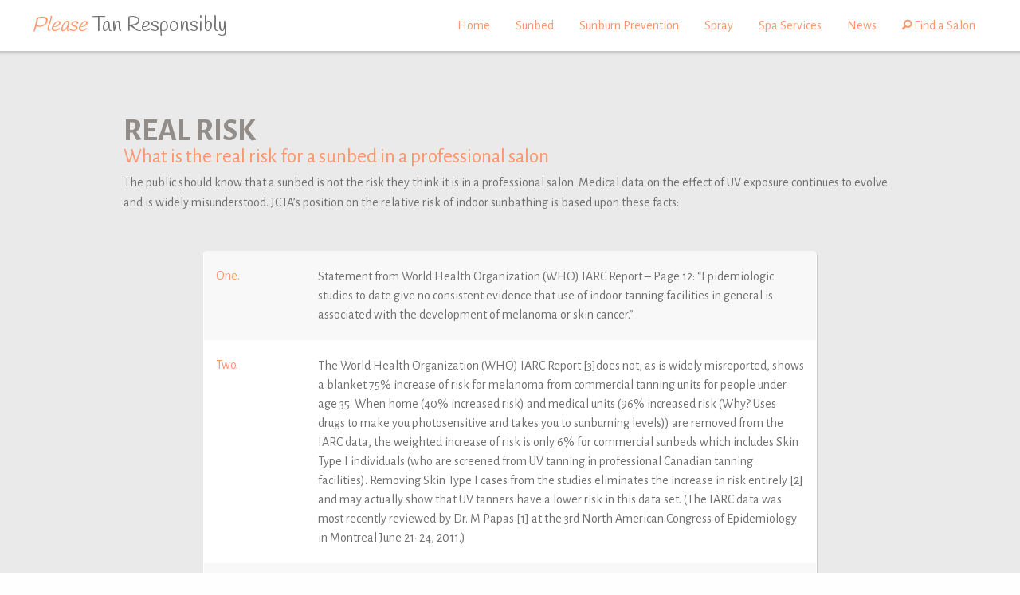

--- FILE ---
content_type: text/html; charset=utf-8
request_url: https://tanresponsibly.ca/sunbed-tanning/real-risks/
body_size: 13452
content:
<!DOCTYPE html>

<html class="no-js" lang="en">
<head >
    
    <meta charset="utf-8">
    <meta name="viewport" content="width=device-width, initial-scale=1">

    <title>Real Risk | Tan Responsibly</title>

    <link rel="icon" type="image/png" href="/content/icons/icon-16x16.png" sizes="16x16">

    <link rel="icon" type="image/png" href="/content/icons/icon-32x32.png" sizes="32x32">
    <link rel="icon" type="image/png" href="/content/icons/icon-96x96.png" sizes="96x96">
    <link rel="icon" type="image/png" href="/content/icons/icon-192x192.png" sizes="192x192">

    <link rel="apple-touch-icon" sizes="57x57" href="/content/icons/apple-icon-57x57.png">
    <link rel="apple-touch-icon" sizes="60x60" href="/content/icons/apple-icon-60x60.png">
    <link rel="apple-touch-icon" sizes="72x72" href="/content/icons/apple-icon-72x72.png">
    <link rel="apple-touch-icon" sizes="76x76" href="/content/icons/apple-icon-76x76.png">
    <link rel="apple-touch-icon" sizes="114x114" href="/content/icons/apple-icon-114x114.png">
    <link rel="apple-touch-icon" sizes="120x120" href="/content/icons/apple-icon-120x120.png">
    <link rel="apple-touch-icon" sizes="144x144" href="/content/icons/apple-icon-144x144.png">
    <link rel="apple-touch-icon" sizes="152x152" href="/content/icons/apple-icon-152x152.png">
    <link rel="apple-touch-icon" sizes="180x180" href="/content/icons/apple-icon-180x180.png">

    <meta name="msapplication-square70x70logo" content="/content/icons/ms-icon-70x70.png">
    <meta name="msapplication-square150x150logo" content="/content/icons/ms-icon-150x150.png">
    <meta name="msapplication-wide310x150logo" content="/content/icons/ms-icon-310x150.png">
    <meta name="msapplication-square310x310logo" content="/content/icons/ms-icon-310x310.png">
    <meta name="msapplication-TileImage" content="/content/icons/ms-icon-310x150.png">

    
    <meta name="apple-mobile-web-app-capable" content="yes">
    <meta name="mobile-web-app-capable" content="yes">
    <meta name="apple-mobile-web-app-title" content="Tan Responsibly">

    
    <meta name="theme-color" content="#ffb99d">
    
    <meta name="msapplication-TileColor" content="#ffb99d">

    <link href="/bundles/css?v=0QojP8kytU5Lgxh-sNi8nc4lhvwcelRHrStRznjt-m01" rel="stylesheet"/>


    
    <meta name="description" content="We thought that the public should know that a sunbed is not the risk they think it is in a professional salon. JCTA’s position is based upon these facts...">

    
    <meta name="twitter:card" content="summary_large_image">
<meta name="twitter:site" content="">
    <meta property="og:title" content="Real Risk | Tan Responsibly">
<meta property="og:url" content="https://tanresponsibly.ca/sunbed-tanning/real-risks/">
<meta property="og:image" content="http://tanresponsibly.ca/content/images/opengraph/og-default.jpg">
<meta property="og:image:secure_url" content="https://tanresponsibly.ca/content/images/opengraph/og-default.jpg">
<meta property="og:image:type" content="image/jpeg">
<meta property="og:image:width" content="1200">
<meta property="og:image:height" content="630">
<meta property="og:description" content="We thought that the public should know that a sunbed is not the risk they think it is in a professional salon. JCTA’s position is based upon these facts...">
<meta property="og:site_name" content="Tan Responsibly">
    <meta name="referrer" content="origin-when-crossorigin">

    <link rel="canonical" href="https://tanresponsibly.ca/sunbed-tanning/real-risks/">

    
    
    


    
    <!-- Google tag (gtag.js) --> 
    <script async src="https://www.googletagmanager.com/gtag/js?id=G-V3LYTVXEFN"></script> 
    <script>   
        window.dataLayer = window.dataLayer || [];
        function gtag() { dataLayer.push(arguments); }
        gtag('js', new Date()); gtag('config', 'G-V3LYTVXEFN');
        
        gtag('config', 'AW-979671247');
    </script>
    
    <script>
        WebFontConfig = {
            google: {
                families: ['Alegreya Sans:400,700', 'Handlee']
            }
        };
        (function (d) {
            var wf = d.createElement('script'), s = d.scripts[0];
            wf.src = '//ajax.googleapis.com/ajax/libs/webfont/1.6.16/webfont.js';
            s.parentNode.insertBefore(wf, s);
        })(document);
    </script>

    
    <!-- Facebook Pixel Code -->
    <script>
        !function (f, b, e, v, n, t, s) {
            if (f.fbq) return; n = f.fbq = function () {
                n.callMethod ?
                n.callMethod.apply(n, arguments) : n.queue.push(arguments)
            };
            if (!f._fbq) f._fbq = n; n.push = n; n.loaded = !0; n.version = '2.0';
            n.queue = []; t = b.createElement(e); t.async = !0;
            t.src = v; s = b.getElementsByTagName(e)[0];
            s.parentNode.insertBefore(t, s)
        }(window, document, 'script',
            'https://connect.facebook.net/en_US/fbevents.js');
        fbq('init', '614216062242740');
        fbq('track', 'PageView');
    </script>
    <noscript>
        <img height="1" width="1" src="https://www.facebook.com/tr?id=614216062242740&ev=PageView&noscript=1" />
    </noscript>
    <!-- End Facebook Pixel Code -->
</head>

<body id="view-sunbed-realrisks">
    <div data-sticky-container>
        
        
    <div class="top-bar is-stuck">
        <div class="row small-collapse">
            <div class="small-12 columns">
                <div class="top-bar-title">
                   <h1 class="title"><a href="/"><em>Please</em> Tan Responsibly</a></h1>
                </div>
                <div class="float-right">
                    <ul class="menu">
                        <li>
                            <a href="#" data-responsive-toggle="responsive-menu" data-hide-for="large">
                                <span class="menu-icon" type="button" data-toggle></span>
                            </a>
                        </li>
                    </ul>
                </div>
                <div class="top-bar-right show-for-large">
                    <ul class="menu">
                        <li><a href="/">Home</a></li>
                        <li><a href="/sunbed-tanning/">Sunbed</a></li>
                        <li><a href="/sunburn-prevention/">Sunburn Prevention</a></li>
                        <li><a href="/spray-tanning/">Spray</a></li>
                        <li><a href="/spa-services/">Spa Services</a></li>
                        <li><a href="/news/">News</a></li>
                        <li><a href="/professional-salons/"><span class="fi fi-magnifying-glass"></span> Find a Salon</a></li>
                    </ul>
                </div>
                <div class="top-bar-left hide-for-large">
                    <div id="responsive-menu">
                        <ul class="menu vertical">
                            <li><a href="/">Home</a></li>
                            <li><a href="/sunbed-tanning/">Sunbed</a></li>
                            <li><a href="/sunburn-prevention/">Sunburn Prevention</a></li>
                            <li><a href="/spray-tanning/">Spray</a></li>
                            <li><a href="/spa-services/">Spa Services</a></li>
                            <li><a href="/news/">News</a></li>
                            <li><a href="/professional-salons/">Salons</a></li>
                        </ul>
                    </div>
                </div>
            </div>
        </div>
    </div>


        
        <section id="main" role="main" class="container default bottom-shadow" data-margin-bottom="footer">
            
            <header id="main-header">
                
    


            </header>
            
            <div id="main-body">
                








<div class="below-header"></div>

<div class="container padded alt">
    <div class="row">
        <div class="small-12 large-10 large-centered columns">
            <h1 class="has-sub-title">Real Risk</h1>
            <h3 class="sub-title">What is the real risk for a sunbed in a professional salon</h3>
            <p>The public should know that a sunbed is not the risk they think it is in a professional salon. Medical data on the effect of UV exposure continues to evolve and is widely misunderstood. JCTA’s position on the relative risk of indoor sunbathing is based upon these facts:</p>
        </div>
    </div>
    <div class="row">
        <div class="small-12 medium-10 medium-centered large-8 columns">
            <div class="container box default" style="margin-top:2rem;">
                <div class="row container padded tiny alt">
                    <div class="small-2 medium-3 large-2 columns">
                        <label class="ordered-list">One.</label>
                    </div>
                    <div class="small-10 medium-9 large-10 columns">
                        <span>Statement from World Health Organization (WHO) IARC Report – Page 12: “Epidemiologic studies to date give no consistent evidence that use of indoor tanning facilities in general is associated with the development of melanoma or skin cancer.”</span>
                    </div>
                </div>
                <div class="row container padded tiny">
                    <div class="small-2 medium-3 large-2 columns">
                        <label class="ordered-list">Two.</label>
                    </div>
                    <div class="small-10 medium-9 large-10 columns">
                        <span>The World Health Organization (WHO) IARC Report [3]does not, as is widely misreported, shows a blanket 75% increase of risk for melanoma from commercial tanning units for people under age 35. When home (40% increased risk) and medical units (96% increased risk (Why? Uses drugs to make you photosensitive and takes you to sunburning levels)) are removed from the IARC data, the weighted increase of risk is only 6% for commercial sunbeds which includes Skin Type I individuals (who are screened from UV tanning in professional Canadian tanning facilities). Removing Skin Type I cases from the studies eliminates the increase in risk entirely [2] and may actually show that UV tanners have a lower risk in this data set. (The IARC data was most recently reviewed by Dr. M Papas [1] at the 3rd North American Congress of Epidemiology in Montreal June 21-24, 2011.)</span>
                    </div>
                </div>
                <div class="row container padded tiny alt">
                    <div class="small-2 medium-3 large-2 columns">
                        <label class="ordered-list">Three.</label>
                    </div>
                    <div class="small-10 medium-9 large-10 columns">
                        <span>The WHO-IARC report actually states that a sunbed user’s lifetime increase in melanoma risk is only 15% [3] – a figure that includes commercial, home and medical units and which includes Skin Type I sunbathers. Home units have almost 7 times the relative risk as compared with commercial sunbeds in the IARC data and medical sunbeds have 16 times the risk as compared with commercial tanning units. Yet home units and medical sunbeds would not be regulated.</span>
                    </div>
                </div>
                <div class="row container padded tiny">
                    <div class="small-2 medium-3 large-2 columns">
                        <label class="ordered-list">Four.</label>
                    </div>
                    <div class="small-10 medium-9 large-10 columns">
                        <span>To put this in perspective, cigarette smoking increases one’s risk of any cancer by 2,000% — 333 times greater than the relative risk increase that the IARC reports for commercial sunbed users. Smoking should never be compared to UV exposure. This will dilute the importance of the anti-smoking message.</span>
                    </div>
                </div>
                <div class="row container padded tiny alt">
                    <div class="small-2 medium-3 large-2 columns">
                        <label class="ordered-list">Five.</label>
                    </div>
                    <div class="small-10 medium-9 large-10 columns">
                        <span>The marginal increase of risk (IARC itself referred to it as “limited” in its 2006 report [3]) validates the indoor tanning profession’s position that professional control of exposure is the key factor to minimizing risk.</span>
                    </div>
                </div>
                <div class="row container padded tiny">
                    <div class="small-2 medium-3 large-2 columns">
                        <label class="ordered-list">Six.</label>
                    </div>
                    <div class="small-10 medium-9 large-10 columns">
                        <span>IARC demonstrates that those who are most at risk are Skin Type I individuals. Professional salons already voluntarily exclude this group from UV tanning with an effective Fitzpatrick Skin Typing evaluation system.</span>
                    </div>
                </div>
                <div class="row container padded tiny alt">
                    <div class="small-2 medium-3 large-2 columns">
                        <label class="ordered-list">Seven.</label>
                    </div>
                    <div class="small-10 medium-9 large-10 columns">
                        <span>Indoor Sunbathing has been popular in Canada since the early 1980s. Even though the industry has grown significantly since this time, there has been no relative increase in melanoma, according to Health Canada data. The total increase of cancer diagnosis is in fact attributed to population growth.</span>
                    </div>
                </div>
                <div class="row container padded tiny">
                    <div class="small-2 medium-3 large-2 columns">
                        <label class="ordered-list">Eight.</label>
                    </div>
                    <div class="small-10 medium-9 large-10 columns">
                        <span>The population which has exhibited the greatest growth in skin cancer is males over 50, few of whom have ever seen the inside of an indoor sunbathing facility.</span>
                    </div>
                </div>
                <div class="row container padded tiny alt">
                    <div class="small-2 medium-3 large-2 columns">
                        <label class="ordered-list">Nine.</label>
                    </div>
                    <div class="small-10 medium-9 large-10 columns">
                        <span>WHO IARC 2012 Monograph reported “The four studies on basal cell carcinoma (BCC) did not support an association with the use of indoor tanning facilities. 80% of all skin cancers in Canada are this type.</span>
                    </div>
                </div>
                <div class="row container padded tiny">
                    <div class="small-2 medium-3 large-2 columns">
                        <label class="ordered-list">Ten.</label>
                    </div>
                    <div class="small-10 medium-9 large-10 columns">
                        <span>Non-Melanoma Skin Cancer rates are in fact decreasing in Canada, despite the popularity of indoor sunbathing based on population growth.</span>
                    </div>
                </div>
                <div class="row container padded tiny alt">
                    <div class="small-2 medium-3 large-2 columns">
                        <label class="ordered-list">Eleven.</label>
                    </div>
                    <div class="small-10 medium-9 large-10 columns">
                        <span>The elevation of indoor sunbathing to a ‘Group 1’ by the WHO puts it in the same category as birth control pills and natural sunlight. WHO did not quantify how much UV exposure is carcinogenic nor did they mention that life requires UV exposure, but they did identify risk factors for Skin Types.</span>
                    </div>
                </div>
                <div class="row container padded tiny">
                    <div class="small-2 medium-3 large-2 columns">
                        <label class="ordered-list">Twelve.</label>
                    </div>
                    <div class="small-10 medium-9 large-10 columns">
                        <span>The largest risk factor for melanoma is genetic factors such as number of moles [4] (+600% increase risk).</span>
                    </div>
                </div>
                <div class="row container padded tiny alt">
                    <div class="small-2 medium-3 large-2 columns">
                        <label class="ordered-list">Thirteen.</label>
                    </div>
                    <div class="small-10 medium-9 large-10 columns">
                        <span>66% of melanoma were not related to UV exposure whether indoors or outdoors according to a piece of research by Dr Davis.</span>
                    </div>
                </div>
                <div class="row container padded tiny">
                    <div class="small-2 medium-3 large-2 columns">
                        <label class="ordered-list">Fourteen.</label>
                    </div>
                    <div class="small-10 medium-9 large-10 columns">
                        <span>Outdoor workers have lower melanoma risk than indoor workers [5,6] UV light whether produced by sunlight or sunbed is the same. It’s all about dosage and control.</span>
                    </div>
                </div>
                <div class="row container padded tiny alt">
                    <div class="small-2 medium-3 large-2 columns">
                        <label class="ordered-list">Fifteen.</label>
                    </div>
                    <div class="small-10 medium-9 large-10 columns">
                        <span>Compare Environment Canada’s stats on summer sunshine with Canadian Cancer Society’s Cancer Stats by province: areas in Canada with the most summer sunshine have the lowest melanoma rates, which would not be possible if melanoma’s UV relationship were straightforward. European study confirm this type of relationship and genetic factor [7]</span>
                    </div>
                </div>
                <div class="row container padded tiny">
                    <div class="small-2 medium-3 large-2 columns">
                        <label class="ordered-list">Sixteen.</label>
                    </div>
                    <div class="small-10 medium-9 large-10 columns">
                        <span>“Furthermore, the propensity of the skin to burn—rather than tan—in the sun also consistently increases risk” This statement is referring to melanoma risk. [10]</span>
                    </div>
                </div>

            </div>
            <div class="container text-center padded small">
                <a href="http://tancanada.org/wp-content/uploads/2013/05/suntan_poster_4-final-Montreal.pdf" class="button radius">View Dr. M. Papas Report</a>
            </div>
        </div>
    </div>
</div>

<div class="container padded default">
    <div class="row">
        <div class="small-12 large-10 large-centered columns" style="font-size:0.8em;">
            <h3>References:</h3>
            <p>[1] Papas – Differential risk of malignant melanoma by sunbed exposure type (2011)</p>
            <p>[2] Grant – Grant, Critique of the International Agency for Research on Cancers meta-analyses of the association of sunbed use with risk of cutaneous malignant melanoma. Dermato-Endocrinology 1:6, 1-7; November/December 2009</p>
            <p>[3] IARC Working Group – The association of use of sunbeds with cutaneous malignant melanoma and other skin cancers: A systematic review<br />Int. J. Cancer: 120, 1116-1122 (2006)</p>
            <p>[4] Gandini S, et al., Meta-analysis of risk factors for cutaneous melanoma I. Common and Atypical Naevi, II. Sun exposure. III. Family history, actinic damage and phenotypic factors doi:10.1016/j.ejca.2004.10.016</p>
            <p>[5] Elwood and Jopson – Melanoma and sun exposure: An overview of published studies. Int. J. Cancer: 73, 198-203 (1997)</p>
            <p>[6] Garland et al, – Occupational sunlight exposure and melanoma in the U.S. Navy. Arch. Environ. Health 1990 Sep-Oct;45(5):261-7</p>
            <p>[7] Shipman et al, Sunnier European countries have lower melanoma mortality Clinical and Experimental Dermatology 2011</p>
            <p>[8] Mason 2010 et al, Photoprotection by 1,25-dihydroxyvitamin D and analogs: Further studies on mechanisms and implications for UV-damage</p>
            <p>[9] Tang 2011 – Calcium plus vitamin D supplementation and the risk of nonmelanoma and melanoma skin cancer: post hoc analyses of the women’s health initiative randomized control trial</p>
            <p>[10] Public Health Agency of Canada, Richard P. Gallagher,Tim K. Lee, Chris D. Bajdik and Marilyn Borugian</p>
        </div>
    </div>
</div>





            </div>
            
            <footer id="main-footer" class="container dark">
                <div class="container padded">
                    
    

                    
                    <div class="row">
                        <div class="small-12 medium-7 large-7 columns">
                            
    
    <div class="text-light">
        <h3>Latest News</h3>
        <div class="row small-up-2 medium-up-3">
                <div class="columns ">
                    
<div class="blog">
    <a href="/news/2026/98/neuroscientist-shares-one-thing-you-should-do-every-day-in-first-hour-after-wak/">
        <figure>
            <img src="/App_Images/News/Morning sun thumb 1 6 26.jpg" alt="Neuroscientist shares one thing you should do &#39;every day&#39; in first hour after waking up" class="thumbnail" />
            <figcaption>Neuroscientist shares one thing you should do &#39;every day&#39; in first hour after waking up</figcaption>
        </figure>
    </a>
</div>
                </div>
                <div class="columns ">
                    
<div class="blog">
    <a href="/news/2026/99/these-simple-science-backed-changes-can-help-beat-seasonal-depression/">
        <figure>
            <img src="/App_Images/News/SAD thumb 1 6 26.jpg" alt="These simple science-backed changes can help beat seasonal depression" class="thumbnail" />
            <figcaption>These simple science-backed changes can help beat seasonal depression</figcaption>
        </figure>
    </a>
</div>
                </div>
                <div class="columns hide-for-small">
                    
<div class="blog">
    <a href="/news/2026/97/how-a-2019-nejm-study-misled-the-world-on-vitamin-d/">
        <figure>
            <img src="/App_Images/News/Vitamin D 1 2 26 thumb.jpg" alt="How a 2019 NEJM Study Misled the World on Vitamin D" class="thumbnail" />
            <figcaption>How a 2019 NEJM Study Misled the World on Vitamin D</figcaption>
        </figure>
    </a>
</div>
                </div>
        </div>
    </div>


                        </div>
                        <div class="small-12 medium-5 large-4 large-offset-1 columns end">
                            
    <div class="text-light">
        <div class="row column">
            <h3>Learn More</h3>
        </div>
        
        <div class="row">
            <div class="small-6 columns">
                <ul class="menu vertical">
                    <li><a href="/">Home</a></li>
                    <li><a href="/professional-salons/">Find a Salon</a></li>
                    <li><a href="/news/">News</a></li>
                    <li><a href="/disclaimer/">Disclaimer</a></li>
                </ul>
            </div>
            <div class="small-6 columns">
                <ul class="menu vertical">
                    <li><a href="/sunbed-tanning/">Sunbed</a></li>
                    <li><a href="/spray-tanning/">Spray</a></li>
                    <li><a href="/spa-services/">Spa Services</a></li>
                </ul>
            </div>
        </div>
        <div class="row container padded small top-only">
            <div class="columns">
                <h3>Related Links</h3>
                <div class="row">
                    <div class="small-6 columns">
                        <ul class="menu vertical">
                            <li><a href="https://skintype.ca" target="_blank">SkinType.ca</a></li>
                            <li><a href="http://www.tanningfacts.ca" target="_blank">TanningFacts.ca</a></li>
                        </ul>
                    </div>
                    <div class="small-6 columns">
                        <div class="social">
                            <a href="https://www.facebook.com/Tan.Everywhere/" target="_blank" class="social-link"><span class="fi fi-social-facebook"></span></a>
                            
                        </div>
                    </div>
                </div>
            </div>
        </div>
    </div>

                        </div>
                    </div>
                </div>
                <div class="row column text-center">
                    <div class="copyright container padded tiny text-light">Copyright &copy; 2026 Joint Canadian Tanning Association.<br />All Rights Reserved.</div>
                </div>
            </footer>
        </section>

        
        <footer id="footer">
            
            <div class="container padded text-center">
                <div class="row">
                    <div class="small-10 small-centered medium-6 large-4 columns">
                        <svg version="1.1" id="Layer_1" xmlns="http://www.w3.org/2000/svg" xmlns:xlink="http://www.w3.org/1999/xlink" x="0px" y="0px"
	 viewBox="0 0 490.3 199.1" style="enable-background:new 0 0 490.3 199.1;" xml:space="preserve">
<style type="text/css">
	.st0{fill:#F27022;}
	.st1{fill:#28B5C9;}
	.st2{fill:#EF9028;}
	.st3{fill:#FFD103;}
</style>
<g>
	<g>
		<path class="st0" d="M62.1,124.6c-5.5,0-10.7-1.2-15.7-3.5c-5-2.4-9-6-12.1-10.8l13.3-11.6c2.4,3,4.8,5.2,7.2,6.5
			c2.4,1.3,5.2,2,8.2,2c2.4,0,4.5-0.4,6.4-1.3c1.9-0.9,3.6-2,5.1-3.5c0.7-0.7,1.3-1.4,1.8-2.3c0.6-0.9,1.1-1.9,1.7-3.2
			c0.6-1.3,1.2-2.9,1.8-4.8c0.7-2,1.3-4.4,2.1-7.2l12.6-47.1H114l-13.8,51.6c-0.9,3.3-1.8,6.3-2.6,8.9c-0.8,2.6-1.7,4.9-2.7,6.9
			c-1,2-2,3.9-3.2,5.5c-1.1,1.6-2.5,3.2-4,4.8c-3.2,3.2-6.9,5.5-11.1,7C72.3,123.9,67.5,124.6,62.1,124.6z"/>
		<path class="st0" d="M154.3,124.8c-5.9,0-11.3-0.9-16.2-2.6c-4.9-1.8-9.2-4.2-12.8-7.5c-3.6-3.2-6.4-7.1-8.4-11.7
			c-2-4.6-3-9.8-3-15.5c0-6.9,1.4-13.4,4.1-19.5c2.7-6.2,6.4-11.6,11.1-16.3c4.7-4.7,10.2-8.5,16.5-11.3c6.3-2.8,13.1-4.2,20.4-4.2
			c8.2,0,15.1,1.6,20.7,4.9c5.6,3.3,10.1,7.7,13.5,13.3l-15.5,10.9c-2.5-3.6-5.4-6.4-8.6-8.6c-3.2-2.1-7.3-3.2-12.5-3.2
			c-3.9,0-7.7,0.9-11.3,2.6c-3.6,1.8-6.9,4.1-9.7,7.1c-2.8,3-5.1,6.5-6.7,10.5c-1.7,4-2.5,8.3-2.5,12.9c0,3.1,0.5,5.9,1.5,8.4
			c1,2.5,2.5,4.7,4.3,6.5c1.9,1.8,4.1,3.2,6.6,4.2c2.5,1,5.3,1.5,8.4,1.5c4.2,0,7.7-0.8,10.8-2.3c3-1.5,6.1-3.6,9.3-6.2l12.2,12.7
			c-4.2,3.8-8.8,7-13.9,9.4C167.7,123.6,161.5,124.8,154.3,124.8z"/>
		<path class="st0" d="M234.1,55.1H208l4.6-17.4h71L279,55.1h-26.1l-18.4,68.3h-18.8L234.1,55.1z"/>
		<path class="st0" d="M318.1,37.1h18.1l13.6,86.2h-19.3l-2.7-19.2h-36.2l-13,19.2h-20.3L318.1,37.1z M325.6,87.7l-3.9-28.3
			l-18.8,28.3H325.6z"/>
	</g>
	<g>
		<path class="st1" d="M34.6,163.7c-0.8,0-1.5-0.1-2-0.3v-2.5c0.7,0.2,1.3,0.3,1.8,0.3c1.6,0,2.4-1,2.4-3v-17.3h2.9V158
			c0,1.8-0.4,3.2-1.3,4.2C37.5,163.2,36.2,163.7,34.6,163.7z"/>
		<path class="st1" d="M56,151.9c0,2.2-0.6,3.9-1.7,5.2c-1.1,1.2-2.7,1.9-4.7,1.9c-1.3,0-2.4-0.3-3.4-0.9c-1-0.6-1.7-1.4-2.2-2.5
			c-0.5-1.1-0.8-2.3-0.8-3.7c0-2.2,0.6-3.9,1.7-5.1c1.1-1.2,2.7-1.8,4.8-1.8c2,0,3.5,0.6,4.7,1.9C55.4,148.1,56,149.8,56,151.9z
			 M46.2,151.9c0,3.1,1.2,4.7,3.5,4.7c2.3,0,3.4-1.6,3.4-4.7c0-3.1-1.2-4.6-3.5-4.6c-1.2,0-2.1,0.4-2.6,1.2
			C46.4,149.3,46.2,150.4,46.2,151.9z"/>
		<path class="st1" d="M59.1,141.6c0-0.5,0.1-0.9,0.4-1.2c0.3-0.3,0.7-0.4,1.2-0.4c0.5,0,0.9,0.1,1.2,0.4c0.3,0.3,0.4,0.7,0.4,1.2
			c0,0.5-0.1,0.9-0.4,1.2c-0.3,0.3-0.7,0.4-1.2,0.4c-0.5,0-0.9-0.1-1.2-0.4C59.3,142.4,59.1,142.1,59.1,141.6z M62.2,158.7h-2.9
			v-13.5h2.9V158.7z"/>
		<path class="st1" d="M78.2,158.7h-2.9v-8.3c0-1-0.2-1.8-0.6-2.3c-0.4-0.5-1.1-0.8-2-0.8c-1.2,0-2.1,0.4-2.7,1.1
			c-0.6,0.7-0.8,1.9-0.8,3.6v6.7h-2.9v-13.5h2.3l0.4,1.8h0.1c0.4-0.6,1-1.1,1.7-1.5c0.8-0.4,1.6-0.5,2.5-0.5c3.2,0,4.9,1.7,4.9,5
			V158.7z"/>
		<path class="st1" d="M87.3,156.6c0.7,0,1.4-0.1,2.1-0.3v2.2c-0.3,0.1-0.7,0.3-1.2,0.3c-0.5,0.1-1,0.1-1.6,0.1
			c-2.7,0-4.1-1.4-4.1-4.3v-7.3h-1.8v-1.3l2-1.1l1-2.9h1.8v3h3.9v2.2h-3.9v7.2c0,0.7,0.2,1.2,0.5,1.5
			C86.2,156.4,86.7,156.6,87.3,156.6z"/>
		<path class="st1" d="M106.5,143.1c-1.7,0-3,0.6-4,1.8c-1,1.2-1.4,2.8-1.4,4.9c0,2.2,0.5,3.9,1.4,5c0.9,1.1,2.3,1.7,4,1.7
			c0.8,0,1.5-0.1,2.2-0.2c0.7-0.2,1.4-0.3,2.2-0.6v2.5c-1.4,0.5-3,0.8-4.8,0.8c-2.6,0-4.6-0.8-6-2.4c-1.4-1.6-2.1-3.9-2.1-6.8
			c0-1.9,0.3-3.5,1-4.9c0.7-1.4,1.7-2.5,3-3.2c1.3-0.7,2.8-1.1,4.5-1.1c1.8,0,3.5,0.4,5.1,1.2l-1.1,2.4c-0.6-0.3-1.2-0.5-1.9-0.8
			C108,143.2,107.2,143.1,106.5,143.1z"/>
		<path class="st1" d="M122.9,158.7l-0.6-1.9h-0.1c-0.7,0.8-1.3,1.4-2,1.7c-0.7,0.3-1.5,0.4-2.5,0.4c-1.3,0-2.4-0.4-3.1-1.1
			c-0.7-0.7-1.1-1.7-1.1-3c0-1.4,0.5-2.4,1.6-3.2c1-0.7,2.6-1.1,4.7-1.2l2.3-0.1v-0.7c0-0.9-0.2-1.5-0.6-1.9c-0.4-0.4-1-0.6-1.9-0.6
			c-0.7,0-1.4,0.1-2,0.3c-0.6,0.2-1.2,0.4-1.8,0.7l-0.9-2.1c0.7-0.4,1.5-0.7,2.4-0.9c0.9-0.2,1.7-0.3,2.5-0.3c1.7,0,3,0.4,3.9,1.1
			c0.9,0.8,1.3,1.9,1.3,3.5v9.1H122.9z M118.7,156.7c1,0,1.9-0.3,2.5-0.9c0.6-0.6,0.9-1.4,0.9-2.5v-1.2l-1.7,0.1
			c-1.4,0-2.3,0.3-3,0.7c-0.6,0.4-0.9,1-0.9,1.9c0,0.6,0.2,1.1,0.5,1.4C117.4,156.6,117.9,156.7,118.7,156.7z"/>
		<path class="st1" d="M140.9,158.7H138v-8.3c0-1-0.2-1.8-0.6-2.3c-0.4-0.5-1.1-0.8-2-0.8c-1.2,0-2.1,0.4-2.7,1.1
			c-0.6,0.7-0.8,1.9-0.8,3.6v6.7H129v-13.5h2.3l0.4,1.8h0.1c0.4-0.6,1-1.1,1.7-1.5c0.8-0.4,1.6-0.5,2.5-0.5c3.2,0,4.9,1.7,4.9,5
			V158.7z"/>
		<path class="st1" d="M153.4,158.7l-0.6-1.9h-0.1c-0.7,0.8-1.3,1.4-2,1.7c-0.7,0.3-1.5,0.4-2.5,0.4c-1.3,0-2.4-0.4-3.1-1.1
			c-0.7-0.7-1.1-1.7-1.1-3c0-1.4,0.5-2.4,1.6-3.2c1-0.7,2.6-1.1,4.7-1.2l2.3-0.1v-0.7c0-0.9-0.2-1.5-0.6-1.9c-0.4-0.4-1-0.6-1.9-0.6
			c-0.7,0-1.4,0.1-2,0.3c-0.6,0.2-1.2,0.4-1.8,0.7l-0.9-2.1c0.7-0.4,1.5-0.7,2.4-0.9c0.9-0.2,1.7-0.3,2.5-0.3c1.7,0,3,0.4,3.9,1.1
			c0.9,0.8,1.3,1.9,1.3,3.5v9.1H153.4z M149.1,156.7c1,0,1.9-0.3,2.5-0.9c0.6-0.6,0.9-1.4,0.9-2.5v-1.2l-1.7,0.1
			c-1.4,0-2.3,0.3-3,0.7c-0.6,0.4-0.9,1-0.9,1.9c0,0.6,0.2,1.1,0.5,1.4C147.9,156.6,148.4,156.7,149.1,156.7z"/>
		<path class="st1" d="M164,158.9c-1.7,0-3-0.6-4-1.8c-0.9-1.2-1.4-2.9-1.4-5.2c0-2.2,0.5-3.9,1.4-5.2c1-1.2,2.3-1.9,4-1.9
			c1.8,0,3.1,0.7,4.1,2h0.1c-0.1-1-0.2-1.7-0.2-2.3v-4.9h2.9v19h-2.3l-0.5-1.8h-0.1C167.2,158.3,165.8,158.9,164,158.9z
			 M164.8,156.6c1.2,0,2-0.3,2.6-1c0.5-0.7,0.8-1.7,0.8-3.2V152c0-1.7-0.3-2.9-0.8-3.6c-0.6-0.7-1.4-1.1-2.6-1.1
			c-1,0-1.8,0.4-2.3,1.2c-0.5,0.8-0.8,2-0.8,3.5c0,1.5,0.3,2.6,0.8,3.4C163,156.2,163.7,156.6,164.8,156.6z"/>
		<path class="st1" d="M174.9,141.6c0-0.5,0.1-0.9,0.4-1.2c0.3-0.3,0.7-0.4,1.2-0.4c0.5,0,0.9,0.1,1.2,0.4c0.3,0.3,0.4,0.7,0.4,1.2
			c0,0.5-0.1,0.9-0.4,1.2c-0.3,0.3-0.7,0.4-1.2,0.4c-0.5,0-0.9-0.1-1.2-0.4C175.1,142.4,174.9,142.1,174.9,141.6z M178,158.7h-2.9
			v-13.5h2.9V158.7z"/>
		<path class="st1" d="M190.6,158.7l-0.6-1.9h-0.1c-0.7,0.8-1.3,1.4-2,1.7c-0.7,0.3-1.5,0.4-2.5,0.4c-1.3,0-2.4-0.4-3.1-1.1
			c-0.7-0.7-1.1-1.7-1.1-3c0-1.4,0.5-2.4,1.6-3.2c1-0.7,2.6-1.1,4.7-1.2l2.3-0.1v-0.7c0-0.9-0.2-1.5-0.6-1.9c-0.4-0.4-1-0.6-1.9-0.6
			c-0.7,0-1.4,0.1-2,0.3c-0.6,0.2-1.2,0.4-1.8,0.7l-0.9-2.1c0.7-0.4,1.5-0.7,2.4-0.9c0.9-0.2,1.7-0.3,2.5-0.3c1.7,0,3,0.4,3.9,1.1
			c0.9,0.8,1.3,1.9,1.3,3.5v9.1H190.6z M186.3,156.7c1,0,1.9-0.3,2.5-0.9c0.6-0.6,0.9-1.4,0.9-2.5v-1.2l-1.7,0.1
			c-1.4,0-2.3,0.3-3,0.7c-0.6,0.4-0.9,1-0.9,1.9c0,0.6,0.2,1.1,0.5,1.4C185,156.6,185.5,156.7,186.3,156.7z"/>
		<path class="st1" d="M208.5,158.7h-2.9v-8.3c0-1-0.2-1.8-0.6-2.3c-0.4-0.5-1.1-0.8-2-0.8c-1.2,0-2.1,0.4-2.7,1.1
			c-0.6,0.7-0.8,1.9-0.8,3.6v6.7h-2.9v-13.5h2.3l0.4,1.8h0.1c0.4-0.6,1-1.1,1.7-1.5c0.8-0.4,1.6-0.5,2.5-0.5c3.2,0,4.9,1.7,4.9,5
			V158.7z"/>
		<path class="st1" d="M225.5,158.7h-2.9v-15.4h-5.3v-2.5h13.5v2.5h-5.3V158.7z"/>
		<path class="st1" d="M241.7,158.7l-0.6-1.9H241c-0.7,0.8-1.3,1.4-2,1.7c-0.7,0.3-1.5,0.4-2.5,0.4c-1.3,0-2.4-0.4-3.1-1.1
			c-0.7-0.7-1.1-1.7-1.1-3c0-1.4,0.5-2.4,1.6-3.2c1-0.7,2.6-1.1,4.7-1.2l2.3-0.1v-0.7c0-0.9-0.2-1.5-0.6-1.9c-0.4-0.4-1-0.6-1.9-0.6
			c-0.7,0-1.4,0.1-2,0.3c-0.6,0.2-1.2,0.4-1.8,0.7l-0.9-2.1c0.7-0.4,1.5-0.7,2.4-0.9c0.9-0.2,1.7-0.3,2.5-0.3c1.7,0,3,0.4,3.9,1.1
			c0.9,0.8,1.3,1.9,1.3,3.5v9.1H241.7z M237.4,156.7c1,0,1.9-0.3,2.5-0.9c0.6-0.6,0.9-1.4,0.9-2.5v-1.2l-1.7,0.1
			c-1.4,0-2.3,0.3-3,0.7c-0.6,0.4-0.9,1-0.9,1.9c0,0.6,0.2,1.1,0.5,1.4C236.2,156.6,236.7,156.7,237.4,156.7z"/>
		<path class="st1" d="M259.7,158.7h-2.9v-8.3c0-1-0.2-1.8-0.6-2.3c-0.4-0.5-1.1-0.8-2-0.8c-1.2,0-2.1,0.4-2.7,1.1
			c-0.6,0.7-0.8,1.9-0.8,3.6v6.7h-2.9v-13.5h2.3l0.4,1.8h0.1c0.4-0.6,1-1.1,1.7-1.5c0.8-0.4,1.6-0.5,2.5-0.5c3.2,0,4.9,1.7,4.9,5
			V158.7z"/>
		<path class="st1" d="M275.6,158.7h-2.9v-8.3c0-1-0.2-1.8-0.6-2.3c-0.4-0.5-1.1-0.8-2-0.8c-1.2,0-2.1,0.4-2.7,1.1
			c-0.6,0.7-0.8,1.9-0.8,3.6v6.7h-2.9v-13.5h2.3l0.4,1.8h0.1c0.4-0.6,1-1.1,1.7-1.5c0.8-0.4,1.6-0.5,2.5-0.5c3.2,0,4.9,1.7,4.9,5
			V158.7z"/>
		<path class="st1" d="M279.4,141.6c0-0.5,0.1-0.9,0.4-1.2c0.3-0.3,0.7-0.4,1.2-0.4c0.5,0,0.9,0.1,1.2,0.4c0.3,0.3,0.4,0.7,0.4,1.2
			c0,0.5-0.1,0.9-0.4,1.2c-0.3,0.3-0.7,0.4-1.2,0.4c-0.5,0-0.9-0.1-1.2-0.4C279.6,142.4,279.4,142.1,279.4,141.6z M282.5,158.7h-2.9
			v-13.5h2.9V158.7z"/>
		<path class="st1" d="M298.5,158.7h-2.9v-8.3c0-1-0.2-1.8-0.6-2.3c-0.4-0.5-1.1-0.8-2-0.8c-1.2,0-2.1,0.4-2.7,1.1
			c-0.6,0.7-0.8,1.9-0.8,3.6v6.7h-2.9v-13.5h2.3l0.4,1.8h0.1c0.4-0.6,1-1.1,1.7-1.5c0.8-0.4,1.6-0.5,2.5-0.5c3.2,0,4.9,1.7,4.9,5
			V158.7z"/>
		<path class="st1" d="M313.9,145.2v1.6l-2.3,0.4c0.2,0.3,0.4,0.6,0.5,1.1c0.1,0.4,0.2,0.9,0.2,1.3c0,1.4-0.5,2.5-1.4,3.3
			c-1,0.8-2.3,1.2-4,1.2c-0.4,0-0.8,0-1.2-0.1c-0.6,0.4-0.9,0.8-0.9,1.3c0,0.3,0.1,0.5,0.4,0.7c0.3,0.2,0.8,0.2,1.6,0.2h2.4
			c1.5,0,2.6,0.3,3.4,1c0.8,0.6,1.2,1.6,1.2,2.8c0,1.5-0.6,2.7-1.9,3.6c-1.3,0.8-3.1,1.2-5.5,1.2c-1.8,0-3.3-0.3-4.2-1
			c-1-0.7-1.5-1.6-1.5-2.8c0-0.8,0.3-1.5,0.8-2.1c0.5-0.6,1.3-1,2.2-1.2c-0.4-0.2-0.7-0.4-0.9-0.8c-0.2-0.4-0.4-0.7-0.4-1.1
			c0-0.5,0.1-0.9,0.4-1.3c0.3-0.4,0.7-0.7,1.3-1c-0.7-0.3-1.3-0.8-1.7-1.5c-0.4-0.7-0.7-1.5-0.7-2.4c0-1.5,0.5-2.6,1.4-3.4
			c0.9-0.8,2.2-1.2,4-1.2c0.4,0,0.8,0,1.2,0.1c0.4,0.1,0.7,0.1,0.9,0.2H313.9z M303.3,160.8c0,0.6,0.3,1.1,0.8,1.4
			c0.6,0.3,1.3,0.5,2.4,0.5c1.6,0,2.7-0.2,3.5-0.7c0.8-0.4,1.2-1,1.2-1.8c0-0.6-0.2-1-0.6-1.3c-0.4-0.2-1.2-0.4-2.3-0.4H306
			c-0.8,0-1.5,0.2-2,0.6C303.5,159.6,303.3,160.1,303.3,160.8z M304.5,149.5c0,0.8,0.2,1.5,0.7,2c0.4,0.5,1.1,0.7,1.9,0.7
			c1.7,0,2.5-0.9,2.5-2.7c0-0.9-0.2-1.6-0.6-2c-0.4-0.5-1-0.7-1.9-0.7c-0.8,0-1.5,0.2-1.9,0.7C304.8,147.9,304.5,148.6,304.5,149.5z
			"/>
		<path class="st1" d="M334.4,158.7l-1.8-5h-6.8l-1.8,5h-3.1l6.7-18h3.2l6.7,18H334.4z M331.8,151.2l-1.7-4.9
			c-0.1-0.3-0.3-0.8-0.5-1.5c-0.2-0.7-0.4-1.2-0.4-1.5c-0.2,1-0.5,2.1-1,3.3l-1.6,4.7H331.8z"/>
		<path class="st1" d="M348.6,154.8c0,1.3-0.5,2.3-1.4,3c-1,0.7-2.3,1.1-4.1,1.1c-1.8,0-3.3-0.3-4.3-0.8v-2.5
			c1.6,0.7,3.1,1.1,4.4,1.1c1.8,0,2.7-0.5,2.7-1.6c0-0.3-0.1-0.6-0.3-0.9c-0.2-0.2-0.5-0.5-1-0.7c-0.4-0.2-1.1-0.5-1.9-0.8
			c-1.6-0.6-2.6-1.2-3.2-1.8c-0.6-0.6-0.8-1.4-0.8-2.3c0-1.2,0.5-2.1,1.4-2.7c0.9-0.6,2.2-1,3.8-1c1.6,0,3.1,0.3,4.5,1l-0.9,2.2
			c-1.5-0.6-2.7-0.9-3.7-0.9c-1.5,0-2.3,0.4-2.3,1.3c0,0.4,0.2,0.8,0.6,1.1c0.4,0.3,1.3,0.7,2.6,1.2c1.1,0.4,1.9,0.8,2.4,1.2
			c0.5,0.4,0.9,0.8,1.1,1.2C348.5,153.6,348.6,154.2,348.6,154.8z"/>
		<path class="st1" d="M360.8,154.8c0,1.3-0.5,2.3-1.4,3c-1,0.7-2.3,1.1-4.1,1.1c-1.8,0-3.3-0.3-4.3-0.8v-2.5
			c1.6,0.7,3.1,1.1,4.4,1.1c1.8,0,2.7-0.5,2.7-1.6c0-0.3-0.1-0.6-0.3-0.9c-0.2-0.2-0.5-0.5-1-0.7c-0.4-0.2-1.1-0.5-1.9-0.8
			c-1.6-0.6-2.6-1.2-3.2-1.8c-0.6-0.6-0.8-1.4-0.8-2.3c0-1.2,0.5-2.1,1.4-2.7c0.9-0.6,2.2-1,3.8-1c1.6,0,3.1,0.3,4.5,1l-0.9,2.2
			c-1.5-0.6-2.7-0.9-3.7-0.9c-1.5,0-2.3,0.4-2.3,1.3c0,0.4,0.2,0.8,0.6,1.1c0.4,0.3,1.3,0.7,2.6,1.2c1.1,0.4,1.9,0.8,2.4,1.2
			c0.5,0.4,0.9,0.8,1.1,1.2C360.7,153.6,360.8,154.2,360.8,154.8z"/>
		<path class="st1" d="M376,151.9c0,2.2-0.6,3.9-1.7,5.2c-1.1,1.2-2.7,1.9-4.7,1.9c-1.3,0-2.4-0.3-3.4-0.9c-1-0.6-1.7-1.4-2.2-2.5
			c-0.5-1.1-0.8-2.3-0.8-3.7c0-2.2,0.6-3.9,1.7-5.1c1.1-1.2,2.7-1.8,4.8-1.8c2,0,3.5,0.6,4.7,1.9C375.4,148.1,376,149.8,376,151.9z
			 M366.1,151.9c0,3.1,1.2,4.7,3.5,4.7c2.3,0,3.4-1.6,3.4-4.7c0-3.1-1.2-4.6-3.5-4.6c-1.2,0-2.1,0.4-2.6,1.2
			C366.4,149.3,366.1,150.4,366.1,151.9z"/>
		<path class="st1" d="M384.7,158.9c-2,0-3.6-0.6-4.7-1.8c-1.1-1.2-1.6-2.9-1.6-5.1c0-2.3,0.6-4,1.7-5.3c1.1-1.2,2.7-1.8,4.8-1.8
			c1.4,0,2.7,0.3,3.9,0.8l-0.9,2.3c-1.2-0.5-2.2-0.7-3-0.7c-2.3,0-3.5,1.6-3.5,4.7c0,1.5,0.3,2.7,0.9,3.4c0.6,0.8,1.4,1.1,2.6,1.1
			c1.3,0,2.5-0.3,3.6-1v2.5c-0.5,0.3-1.1,0.5-1.6,0.6C386.3,158.9,385.5,158.9,384.7,158.9z"/>
		<path class="st1" d="M391.5,141.6c0-0.5,0.1-0.9,0.4-1.2c0.3-0.3,0.7-0.4,1.2-0.4c0.5,0,0.9,0.1,1.2,0.4c0.3,0.3,0.4,0.7,0.4,1.2
			c0,0.5-0.1,0.9-0.4,1.2c-0.3,0.3-0.7,0.4-1.2,0.4c-0.5,0-0.9-0.1-1.2-0.4C391.6,142.4,391.5,142.1,391.5,141.6z M394.5,158.7h-2.9
			v-13.5h2.9V158.7z"/>
		<path class="st1" d="M407.1,158.7l-0.6-1.9h-0.1c-0.7,0.8-1.3,1.4-2,1.7c-0.7,0.3-1.5,0.4-2.5,0.4c-1.3,0-2.4-0.4-3.1-1.1
			c-0.7-0.7-1.1-1.7-1.1-3c0-1.4,0.5-2.4,1.6-3.2c1-0.7,2.6-1.1,4.7-1.2l2.3-0.1v-0.7c0-0.9-0.2-1.5-0.6-1.9c-0.4-0.4-1-0.6-1.9-0.6
			c-0.7,0-1.4,0.1-2,0.3c-0.6,0.2-1.2,0.4-1.8,0.7l-0.9-2.1c0.7-0.4,1.5-0.7,2.4-0.9c0.9-0.2,1.7-0.3,2.5-0.3c1.7,0,3,0.4,3.9,1.1
			c0.9,0.8,1.3,1.9,1.3,3.5v9.1H407.1z M402.8,156.7c1,0,1.9-0.3,2.5-0.9c0.6-0.6,0.9-1.4,0.9-2.5v-1.2l-1.7,0.1
			c-1.4,0-2.3,0.3-3,0.7c-0.6,0.4-0.9,1-0.9,1.9c0,0.6,0.2,1.1,0.5,1.4C401.6,156.6,402.1,156.7,402.8,156.7z"/>
		<path class="st1" d="M418.2,156.6c0.7,0,1.4-0.1,2.1-0.3v2.2c-0.3,0.1-0.7,0.3-1.2,0.3c-0.5,0.1-1,0.1-1.6,0.1
			c-2.7,0-4.1-1.4-4.1-4.3v-7.3h-1.8v-1.3l2-1.1l1-2.9h1.8v3h3.9v2.2h-3.9v7.2c0,0.7,0.2,1.2,0.5,1.5
			C417.2,156.4,417.7,156.6,418.2,156.6z"/>
		<path class="st1" d="M422.9,141.6c0-0.5,0.1-0.9,0.4-1.2c0.3-0.3,0.7-0.4,1.2-0.4c0.5,0,0.9,0.1,1.2,0.4c0.3,0.3,0.4,0.7,0.4,1.2
			c0,0.5-0.1,0.9-0.4,1.2c-0.3,0.3-0.7,0.4-1.2,0.4c-0.5,0-0.9-0.1-1.2-0.4C423,142.4,422.9,142.1,422.9,141.6z M425.9,158.7h-2.9
			v-13.5h2.9V158.7z"/>
		<path class="st1" d="M442.1,151.9c0,2.2-0.6,3.9-1.7,5.2c-1.1,1.2-2.7,1.9-4.7,1.9c-1.3,0-2.4-0.3-3.4-0.9c-1-0.6-1.7-1.4-2.2-2.5
			c-0.5-1.1-0.8-2.3-0.8-3.7c0-2.2,0.6-3.9,1.7-5.1c1.1-1.2,2.7-1.8,4.8-1.8c2,0,3.5,0.6,4.7,1.9
			C441.5,148.1,442.1,149.8,442.1,151.9z M432.2,151.9c0,3.1,1.2,4.7,3.5,4.7c2.3,0,3.4-1.6,3.4-4.7c0-3.1-1.2-4.6-3.5-4.6
			c-1.2,0-2.1,0.4-2.6,1.2C432.5,149.3,432.2,150.4,432.2,151.9z"/>
		<path class="st1" d="M457.3,158.7h-2.9v-8.3c0-1-0.2-1.8-0.6-2.3c-0.4-0.5-1.1-0.8-2-0.8c-1.2,0-2.1,0.4-2.7,1.1
			c-0.6,0.7-0.8,1.9-0.8,3.6v6.7h-2.9v-13.5h2.3l0.4,1.8h0.1c0.4-0.6,1-1.1,1.7-1.5c0.8-0.4,1.6-0.5,2.5-0.5c3.2,0,4.9,1.7,4.9,5
			V158.7z"/>
	</g>
	<path class="st2" d="M380.2,43.7c0,0-13,28.4,8.2,54.1c21.2,25.7,35.5,27.7,35.5,27.7s-37.5,10.4-56.2-25.9
		C353.6,66.5,380.2,43.7,380.2,43.7z"/>
	<path class="st1" d="M381.8,42.8l3.2-2.1c0,0-12.7,30.9,21.8,55c29.7,17.1,38.2,16.2,38.2,16.2s-8.2,8.6-19.1,12.3
		c0,0-25.1-8.5-41-35.3C370.8,63.8,381.8,42.8,381.8,42.8z"/>
	<path class="st3" d="M448.2,52.3c-22-25.5-46.9-17.5-58-13.2c0,0-18.5,22.9,15.3,51c16.7,13.8,41.8,18.6,41.8,18.6
		S470.1,77.8,448.2,52.3z M442.3,71.7c0.2,1.9,1.9,2.2,1.9,2.2s-12.9,5-13.4,6.2c-0.5,1.2,0.5,4.2,0.5,4.2s-11.3-6-11.9-3.9
		c-0.5,1.7-3.2,12.8-3.2,12.8l-1.6-0.5c0,0,3.7-10.8,4.2-12.5c0.6-2.1-12-3.3-12-3.3s2.5-2,2.7-3.3c0.2-1.3-7.8-12.5-7.8-12.5
		s1.5,0.6,2.8-0.9c1.2-1.5-0.1-7.2-0.1-7.2s4.9,4.8,6.8,4.4c2.2-0.6,2.8-3.7,2.8-3.7s2.4,8.9,4.3,7.7c1.9-1.1,1.2-15.6,1.2-15.6
		s2.4,3.4,4.5,4c2.2,0.7,6-6.3,6-6.3s-0.5,8.1,1.7,8.7c2.1,0.6,6-0.9,6-0.9S429,63.2,430,65.2c1,2,7.9-4.1,7.9-4.1s-1.2,3,0.3,4.7
		c1.3,1.4,8,0,8,0S442,69.8,442.3,71.7z"/>
</g>
</svg>

                    </div>
                </div>
            </div>
        </footer>
    </div>
    
    <script src="https://cdnjs.cloudflare.com/ajax/libs/modernizr/2.8.3/modernizr.min.js"></script>

    <script src="https://ajax.googleapis.com/ajax/libs/jquery/2.2.3/jquery.min.js"></script>

    <script src="https://ajax.aspnetcdn.com/ajax/jquery.validate/1.15.0/jquery.validate.min.js"></script>

    <script src="https://cdnjs.cloudflare.com/ajax/libs/foundation/6.2.3/foundation.min.js"></script>

    <script src="/bundles/site?v=bB2MxY74QxmvbRGmVmFfc6Hy5_YhIqmBN5bOkjVPO1M1"></script>


    
    

</body>
</html>